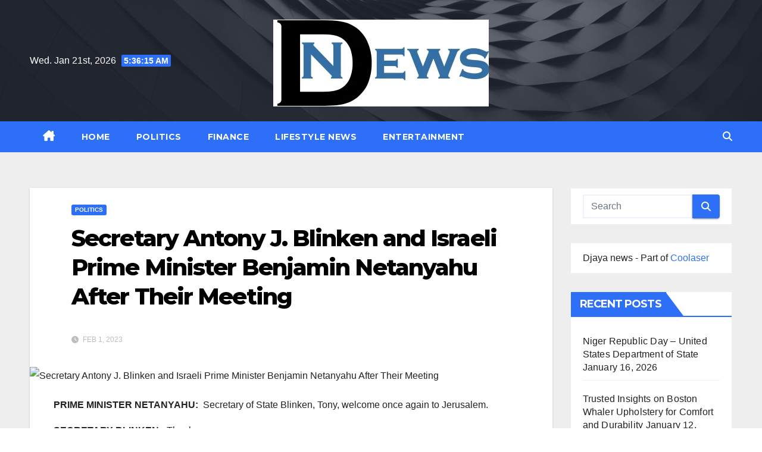

--- FILE ---
content_type: text/html; charset=UTF-8
request_url: https://djayanews.com/politics/secretary-antony-j-blinken-and-israeli-prime-minister-benjamin-netanyahu-after-their-meeting/
body_size: 23096
content:
<!DOCTYPE html>
<html lang="en-US">
<head>
<meta charset="UTF-8">
<meta name="viewport" content="width=device-width, initial-scale=1">
<link rel="profile" href="http://gmpg.org/xfn/11">
<meta name='robots' content='index, follow, max-image-preview:large, max-snippet:-1, max-video-preview:-1' />
	<style>img:is([sizes="auto" i], [sizes^="auto," i]) { contain-intrinsic-size: 3000px 1500px }</style>
	
	<!-- This site is optimized with the Yoast SEO plugin v25.3 - https://yoast.com/wordpress/plugins/seo/ -->
	<title>Secretary Antony J. Blinken and Israeli Prime Minister Benjamin Netanyahu After Their Meeting - D News</title>
	<link rel="canonical" href="https://djayanews.com/politics/secretary-antony-j-blinken-and-israeli-prime-minister-benjamin-netanyahu-after-their-meeting/" />
	<meta property="og:locale" content="en_US" />
	<meta property="og:type" content="article" />
	<meta property="og:title" content="Secretary Antony J. Blinken and Israeli Prime Minister Benjamin Netanyahu After Their Meeting - D News" />
	<meta property="og:description" content="PRIME MINISTER NETANYAHU:  Secretary of State Blinken, Tony, welcome once again to Jerusalem. SECRETARY BLINKEN:  Thank you. PRIME MINISTER NETANYAHU:  Your visit is another expression, a continual expression, of the unbreakable bond between Israel and the United States.  It’s one of the great alliances of modern history.  We share common interests, which are growing by […]" />
	<meta property="og:url" content="https://djayanews.com/politics/secretary-antony-j-blinken-and-israeli-prime-minister-benjamin-netanyahu-after-their-meeting/" />
	<meta property="og:site_name" content="D News" />
	<meta property="article:published_time" content="2023-02-01T06:45:40+00:00" />
	<meta property="og:image" content="https://www.state.gov/wp-content/uploads/2021/02/Press_Release_medium_edited.png" />
	<meta name="author" content="DJ Editor" />
	<meta name="twitter:card" content="summary_large_image" />
	<meta name="twitter:image" content="https://www.state.gov/wp-content/uploads/2021/02/Press_Release_medium_edited.png" />
	<meta name="twitter:label1" content="Written by" />
	<meta name="twitter:data1" content="DJ Editor" />
	<meta name="twitter:label2" content="Est. reading time" />
	<meta name="twitter:data2" content="8 minutes" />
	<script type="application/ld+json" class="yoast-schema-graph">{"@context":"https://schema.org","@graph":[{"@type":"Article","@id":"https://djayanews.com/politics/secretary-antony-j-blinken-and-israeli-prime-minister-benjamin-netanyahu-after-their-meeting/#article","isPartOf":{"@id":"https://djayanews.com/politics/secretary-antony-j-blinken-and-israeli-prime-minister-benjamin-netanyahu-after-their-meeting/"},"author":{"name":"DJ Editor","@id":"https://djayanews.com/#/schema/person/f892a22bdedee031728fb3243ef60332"},"headline":"Secretary Antony J. Blinken and Israeli Prime Minister Benjamin Netanyahu After Their Meeting","datePublished":"2023-02-01T06:45:40+00:00","mainEntityOfPage":{"@id":"https://djayanews.com/politics/secretary-antony-j-blinken-and-israeli-prime-minister-benjamin-netanyahu-after-their-meeting/"},"wordCount":1662,"publisher":{"@id":"https://djayanews.com/#organization"},"image":["https://www.state.gov/wp-content/uploads/2021/02/Press_Release_medium_edited.png"],"thumbnailUrl":"https://www.state.gov/wp-content/uploads/2021/02/Press_Release_medium_edited.png","articleSection":["Politics"],"inLanguage":"en-US"},{"@type":"WebPage","@id":"https://djayanews.com/politics/secretary-antony-j-blinken-and-israeli-prime-minister-benjamin-netanyahu-after-their-meeting/","url":"https://djayanews.com/politics/secretary-antony-j-blinken-and-israeli-prime-minister-benjamin-netanyahu-after-their-meeting/","name":"Secretary Antony J. Blinken and Israeli Prime Minister Benjamin Netanyahu After Their Meeting - D News","isPartOf":{"@id":"https://djayanews.com/#website"},"primaryImageOfPage":"https://www.state.gov/wp-content/uploads/2021/02/Press_Release_medium_edited.png","image":["https://www.state.gov/wp-content/uploads/2021/02/Press_Release_medium_edited.png"],"thumbnailUrl":"https://www.state.gov/wp-content/uploads/2021/02/Press_Release_medium_edited.png","datePublished":"2023-02-01T06:45:40+00:00","breadcrumb":{"@id":"https://djayanews.com/politics/secretary-antony-j-blinken-and-israeli-prime-minister-benjamin-netanyahu-after-their-meeting/#breadcrumb"},"inLanguage":"en-US","potentialAction":[{"@type":"ReadAction","target":["https://djayanews.com/politics/secretary-antony-j-blinken-and-israeli-prime-minister-benjamin-netanyahu-after-their-meeting/"]}]},{"@type":"ImageObject","inLanguage":"en-US","@id":"https://djayanews.com/politics/secretary-antony-j-blinken-and-israeli-prime-minister-benjamin-netanyahu-after-their-meeting/#primaryimage","url":"https://www.state.gov/wp-content/uploads/2021/02/Press_Release_medium_edited.png","contentUrl":"https://www.state.gov/wp-content/uploads/2021/02/Press_Release_medium_edited.png","caption":"Secretary Antony J. Blinken and Israeli Prime Minister Benjamin Netanyahu After Their Meeting"},{"@type":"BreadcrumbList","@id":"https://djayanews.com/politics/secretary-antony-j-blinken-and-israeli-prime-minister-benjamin-netanyahu-after-their-meeting/#breadcrumb","itemListElement":[{"@type":"ListItem","position":1,"name":"Home","item":"https://djayanews.com/"},{"@type":"ListItem","position":2,"name":"Secretary Antony J. Blinken and Israeli Prime Minister Benjamin Netanyahu After Their Meeting"}]},{"@type":"WebSite","@id":"https://djayanews.com/#website","url":"https://djayanews.com/","name":"D News","description":"Daily News","publisher":{"@id":"https://djayanews.com/#organization"},"potentialAction":[{"@type":"SearchAction","target":{"@type":"EntryPoint","urlTemplate":"https://djayanews.com/?s={search_term_string}"},"query-input":{"@type":"PropertyValueSpecification","valueRequired":true,"valueName":"search_term_string"}}],"inLanguage":"en-US"},{"@type":"Organization","@id":"https://djayanews.com/#organization","name":"D News","url":"https://djayanews.com/","logo":{"@type":"ImageObject","inLanguage":"en-US","@id":"https://djayanews.com/#/schema/logo/image/","url":"https://djayanews.com/wp-content/uploads/2021/10/cropped-cropped-D_news.png","contentUrl":"https://djayanews.com/wp-content/uploads/2021/10/cropped-cropped-D_news.png","width":362,"height":146,"caption":"D News"},"image":{"@id":"https://djayanews.com/#/schema/logo/image/"}},{"@type":"Person","@id":"https://djayanews.com/#/schema/person/f892a22bdedee031728fb3243ef60332","name":"DJ Editor","url":"https://djayanews.com/author/alex5025100/"}]}</script>
	<!-- / Yoast SEO plugin. -->


<link rel='dns-prefetch' href='//www.googletagmanager.com' />
<link rel='dns-prefetch' href='//fonts.googleapis.com' />
<link rel='dns-prefetch' href='//pagead2.googlesyndication.com' />
<link rel="alternate" type="application/rss+xml" title="D News &raquo; Feed" href="https://djayanews.com/feed/" />
<link rel="alternate" type="application/rss+xml" title="D News &raquo; Comments Feed" href="https://djayanews.com/comments/feed/" />
<script>
window._wpemojiSettings = {"baseUrl":"https:\/\/s.w.org\/images\/core\/emoji\/15.1.0\/72x72\/","ext":".png","svgUrl":"https:\/\/s.w.org\/images\/core\/emoji\/15.1.0\/svg\/","svgExt":".svg","source":{"concatemoji":"https:\/\/djayanews.com\/wp-includes\/js\/wp-emoji-release.min.js?ver=6.8.1"}};
/*! This file is auto-generated */
!function(i,n){var o,s,e;function c(e){try{var t={supportTests:e,timestamp:(new Date).valueOf()};sessionStorage.setItem(o,JSON.stringify(t))}catch(e){}}function p(e,t,n){e.clearRect(0,0,e.canvas.width,e.canvas.height),e.fillText(t,0,0);var t=new Uint32Array(e.getImageData(0,0,e.canvas.width,e.canvas.height).data),r=(e.clearRect(0,0,e.canvas.width,e.canvas.height),e.fillText(n,0,0),new Uint32Array(e.getImageData(0,0,e.canvas.width,e.canvas.height).data));return t.every(function(e,t){return e===r[t]})}function u(e,t,n){switch(t){case"flag":return n(e,"\ud83c\udff3\ufe0f\u200d\u26a7\ufe0f","\ud83c\udff3\ufe0f\u200b\u26a7\ufe0f")?!1:!n(e,"\ud83c\uddfa\ud83c\uddf3","\ud83c\uddfa\u200b\ud83c\uddf3")&&!n(e,"\ud83c\udff4\udb40\udc67\udb40\udc62\udb40\udc65\udb40\udc6e\udb40\udc67\udb40\udc7f","\ud83c\udff4\u200b\udb40\udc67\u200b\udb40\udc62\u200b\udb40\udc65\u200b\udb40\udc6e\u200b\udb40\udc67\u200b\udb40\udc7f");case"emoji":return!n(e,"\ud83d\udc26\u200d\ud83d\udd25","\ud83d\udc26\u200b\ud83d\udd25")}return!1}function f(e,t,n){var r="undefined"!=typeof WorkerGlobalScope&&self instanceof WorkerGlobalScope?new OffscreenCanvas(300,150):i.createElement("canvas"),a=r.getContext("2d",{willReadFrequently:!0}),o=(a.textBaseline="top",a.font="600 32px Arial",{});return e.forEach(function(e){o[e]=t(a,e,n)}),o}function t(e){var t=i.createElement("script");t.src=e,t.defer=!0,i.head.appendChild(t)}"undefined"!=typeof Promise&&(o="wpEmojiSettingsSupports",s=["flag","emoji"],n.supports={everything:!0,everythingExceptFlag:!0},e=new Promise(function(e){i.addEventListener("DOMContentLoaded",e,{once:!0})}),new Promise(function(t){var n=function(){try{var e=JSON.parse(sessionStorage.getItem(o));if("object"==typeof e&&"number"==typeof e.timestamp&&(new Date).valueOf()<e.timestamp+604800&&"object"==typeof e.supportTests)return e.supportTests}catch(e){}return null}();if(!n){if("undefined"!=typeof Worker&&"undefined"!=typeof OffscreenCanvas&&"undefined"!=typeof URL&&URL.createObjectURL&&"undefined"!=typeof Blob)try{var e="postMessage("+f.toString()+"("+[JSON.stringify(s),u.toString(),p.toString()].join(",")+"));",r=new Blob([e],{type:"text/javascript"}),a=new Worker(URL.createObjectURL(r),{name:"wpTestEmojiSupports"});return void(a.onmessage=function(e){c(n=e.data),a.terminate(),t(n)})}catch(e){}c(n=f(s,u,p))}t(n)}).then(function(e){for(var t in e)n.supports[t]=e[t],n.supports.everything=n.supports.everything&&n.supports[t],"flag"!==t&&(n.supports.everythingExceptFlag=n.supports.everythingExceptFlag&&n.supports[t]);n.supports.everythingExceptFlag=n.supports.everythingExceptFlag&&!n.supports.flag,n.DOMReady=!1,n.readyCallback=function(){n.DOMReady=!0}}).then(function(){return e}).then(function(){var e;n.supports.everything||(n.readyCallback(),(e=n.source||{}).concatemoji?t(e.concatemoji):e.wpemoji&&e.twemoji&&(t(e.twemoji),t(e.wpemoji)))}))}((window,document),window._wpemojiSettings);
</script>

<style id='wp-emoji-styles-inline-css'>

	img.wp-smiley, img.emoji {
		display: inline !important;
		border: none !important;
		box-shadow: none !important;
		height: 1em !important;
		width: 1em !important;
		margin: 0 0.07em !important;
		vertical-align: -0.1em !important;
		background: none !important;
		padding: 0 !important;
	}
</style>
<link rel='stylesheet' id='wp-block-library-css' href='https://djayanews.com/wp-includes/css/dist/block-library/style.min.css?ver=6.8.1' media='all' />
<style id='wp-block-library-theme-inline-css'>
.wp-block-audio :where(figcaption){color:#555;font-size:13px;text-align:center}.is-dark-theme .wp-block-audio :where(figcaption){color:#ffffffa6}.wp-block-audio{margin:0 0 1em}.wp-block-code{border:1px solid #ccc;border-radius:4px;font-family:Menlo,Consolas,monaco,monospace;padding:.8em 1em}.wp-block-embed :where(figcaption){color:#555;font-size:13px;text-align:center}.is-dark-theme .wp-block-embed :where(figcaption){color:#ffffffa6}.wp-block-embed{margin:0 0 1em}.blocks-gallery-caption{color:#555;font-size:13px;text-align:center}.is-dark-theme .blocks-gallery-caption{color:#ffffffa6}:root :where(.wp-block-image figcaption){color:#555;font-size:13px;text-align:center}.is-dark-theme :root :where(.wp-block-image figcaption){color:#ffffffa6}.wp-block-image{margin:0 0 1em}.wp-block-pullquote{border-bottom:4px solid;border-top:4px solid;color:currentColor;margin-bottom:1.75em}.wp-block-pullquote cite,.wp-block-pullquote footer,.wp-block-pullquote__citation{color:currentColor;font-size:.8125em;font-style:normal;text-transform:uppercase}.wp-block-quote{border-left:.25em solid;margin:0 0 1.75em;padding-left:1em}.wp-block-quote cite,.wp-block-quote footer{color:currentColor;font-size:.8125em;font-style:normal;position:relative}.wp-block-quote:where(.has-text-align-right){border-left:none;border-right:.25em solid;padding-left:0;padding-right:1em}.wp-block-quote:where(.has-text-align-center){border:none;padding-left:0}.wp-block-quote.is-large,.wp-block-quote.is-style-large,.wp-block-quote:where(.is-style-plain){border:none}.wp-block-search .wp-block-search__label{font-weight:700}.wp-block-search__button{border:1px solid #ccc;padding:.375em .625em}:where(.wp-block-group.has-background){padding:1.25em 2.375em}.wp-block-separator.has-css-opacity{opacity:.4}.wp-block-separator{border:none;border-bottom:2px solid;margin-left:auto;margin-right:auto}.wp-block-separator.has-alpha-channel-opacity{opacity:1}.wp-block-separator:not(.is-style-wide):not(.is-style-dots){width:100px}.wp-block-separator.has-background:not(.is-style-dots){border-bottom:none;height:1px}.wp-block-separator.has-background:not(.is-style-wide):not(.is-style-dots){height:2px}.wp-block-table{margin:0 0 1em}.wp-block-table td,.wp-block-table th{word-break:normal}.wp-block-table :where(figcaption){color:#555;font-size:13px;text-align:center}.is-dark-theme .wp-block-table :where(figcaption){color:#ffffffa6}.wp-block-video :where(figcaption){color:#555;font-size:13px;text-align:center}.is-dark-theme .wp-block-video :where(figcaption){color:#ffffffa6}.wp-block-video{margin:0 0 1em}:root :where(.wp-block-template-part.has-background){margin-bottom:0;margin-top:0;padding:1.25em 2.375em}
</style>
<style id='classic-theme-styles-inline-css'>
/*! This file is auto-generated */
.wp-block-button__link{color:#fff;background-color:#32373c;border-radius:9999px;box-shadow:none;text-decoration:none;padding:calc(.667em + 2px) calc(1.333em + 2px);font-size:1.125em}.wp-block-file__button{background:#32373c;color:#fff;text-decoration:none}
</style>
<style id='global-styles-inline-css'>
:root{--wp--preset--aspect-ratio--square: 1;--wp--preset--aspect-ratio--4-3: 4/3;--wp--preset--aspect-ratio--3-4: 3/4;--wp--preset--aspect-ratio--3-2: 3/2;--wp--preset--aspect-ratio--2-3: 2/3;--wp--preset--aspect-ratio--16-9: 16/9;--wp--preset--aspect-ratio--9-16: 9/16;--wp--preset--color--black: #000000;--wp--preset--color--cyan-bluish-gray: #abb8c3;--wp--preset--color--white: #ffffff;--wp--preset--color--pale-pink: #f78da7;--wp--preset--color--vivid-red: #cf2e2e;--wp--preset--color--luminous-vivid-orange: #ff6900;--wp--preset--color--luminous-vivid-amber: #fcb900;--wp--preset--color--light-green-cyan: #7bdcb5;--wp--preset--color--vivid-green-cyan: #00d084;--wp--preset--color--pale-cyan-blue: #8ed1fc;--wp--preset--color--vivid-cyan-blue: #0693e3;--wp--preset--color--vivid-purple: #9b51e0;--wp--preset--gradient--vivid-cyan-blue-to-vivid-purple: linear-gradient(135deg,rgba(6,147,227,1) 0%,rgb(155,81,224) 100%);--wp--preset--gradient--light-green-cyan-to-vivid-green-cyan: linear-gradient(135deg,rgb(122,220,180) 0%,rgb(0,208,130) 100%);--wp--preset--gradient--luminous-vivid-amber-to-luminous-vivid-orange: linear-gradient(135deg,rgba(252,185,0,1) 0%,rgba(255,105,0,1) 100%);--wp--preset--gradient--luminous-vivid-orange-to-vivid-red: linear-gradient(135deg,rgba(255,105,0,1) 0%,rgb(207,46,46) 100%);--wp--preset--gradient--very-light-gray-to-cyan-bluish-gray: linear-gradient(135deg,rgb(238,238,238) 0%,rgb(169,184,195) 100%);--wp--preset--gradient--cool-to-warm-spectrum: linear-gradient(135deg,rgb(74,234,220) 0%,rgb(151,120,209) 20%,rgb(207,42,186) 40%,rgb(238,44,130) 60%,rgb(251,105,98) 80%,rgb(254,248,76) 100%);--wp--preset--gradient--blush-light-purple: linear-gradient(135deg,rgb(255,206,236) 0%,rgb(152,150,240) 100%);--wp--preset--gradient--blush-bordeaux: linear-gradient(135deg,rgb(254,205,165) 0%,rgb(254,45,45) 50%,rgb(107,0,62) 100%);--wp--preset--gradient--luminous-dusk: linear-gradient(135deg,rgb(255,203,112) 0%,rgb(199,81,192) 50%,rgb(65,88,208) 100%);--wp--preset--gradient--pale-ocean: linear-gradient(135deg,rgb(255,245,203) 0%,rgb(182,227,212) 50%,rgb(51,167,181) 100%);--wp--preset--gradient--electric-grass: linear-gradient(135deg,rgb(202,248,128) 0%,rgb(113,206,126) 100%);--wp--preset--gradient--midnight: linear-gradient(135deg,rgb(2,3,129) 0%,rgb(40,116,252) 100%);--wp--preset--font-size--small: 13px;--wp--preset--font-size--medium: 20px;--wp--preset--font-size--large: 36px;--wp--preset--font-size--x-large: 42px;--wp--preset--spacing--20: 0.44rem;--wp--preset--spacing--30: 0.67rem;--wp--preset--spacing--40: 1rem;--wp--preset--spacing--50: 1.5rem;--wp--preset--spacing--60: 2.25rem;--wp--preset--spacing--70: 3.38rem;--wp--preset--spacing--80: 5.06rem;--wp--preset--shadow--natural: 6px 6px 9px rgba(0, 0, 0, 0.2);--wp--preset--shadow--deep: 12px 12px 50px rgba(0, 0, 0, 0.4);--wp--preset--shadow--sharp: 6px 6px 0px rgba(0, 0, 0, 0.2);--wp--preset--shadow--outlined: 6px 6px 0px -3px rgba(255, 255, 255, 1), 6px 6px rgba(0, 0, 0, 1);--wp--preset--shadow--crisp: 6px 6px 0px rgba(0, 0, 0, 1);}:where(.is-layout-flex){gap: 0.5em;}:where(.is-layout-grid){gap: 0.5em;}body .is-layout-flex{display: flex;}.is-layout-flex{flex-wrap: wrap;align-items: center;}.is-layout-flex > :is(*, div){margin: 0;}body .is-layout-grid{display: grid;}.is-layout-grid > :is(*, div){margin: 0;}:where(.wp-block-columns.is-layout-flex){gap: 2em;}:where(.wp-block-columns.is-layout-grid){gap: 2em;}:where(.wp-block-post-template.is-layout-flex){gap: 1.25em;}:where(.wp-block-post-template.is-layout-grid){gap: 1.25em;}.has-black-color{color: var(--wp--preset--color--black) !important;}.has-cyan-bluish-gray-color{color: var(--wp--preset--color--cyan-bluish-gray) !important;}.has-white-color{color: var(--wp--preset--color--white) !important;}.has-pale-pink-color{color: var(--wp--preset--color--pale-pink) !important;}.has-vivid-red-color{color: var(--wp--preset--color--vivid-red) !important;}.has-luminous-vivid-orange-color{color: var(--wp--preset--color--luminous-vivid-orange) !important;}.has-luminous-vivid-amber-color{color: var(--wp--preset--color--luminous-vivid-amber) !important;}.has-light-green-cyan-color{color: var(--wp--preset--color--light-green-cyan) !important;}.has-vivid-green-cyan-color{color: var(--wp--preset--color--vivid-green-cyan) !important;}.has-pale-cyan-blue-color{color: var(--wp--preset--color--pale-cyan-blue) !important;}.has-vivid-cyan-blue-color{color: var(--wp--preset--color--vivid-cyan-blue) !important;}.has-vivid-purple-color{color: var(--wp--preset--color--vivid-purple) !important;}.has-black-background-color{background-color: var(--wp--preset--color--black) !important;}.has-cyan-bluish-gray-background-color{background-color: var(--wp--preset--color--cyan-bluish-gray) !important;}.has-white-background-color{background-color: var(--wp--preset--color--white) !important;}.has-pale-pink-background-color{background-color: var(--wp--preset--color--pale-pink) !important;}.has-vivid-red-background-color{background-color: var(--wp--preset--color--vivid-red) !important;}.has-luminous-vivid-orange-background-color{background-color: var(--wp--preset--color--luminous-vivid-orange) !important;}.has-luminous-vivid-amber-background-color{background-color: var(--wp--preset--color--luminous-vivid-amber) !important;}.has-light-green-cyan-background-color{background-color: var(--wp--preset--color--light-green-cyan) !important;}.has-vivid-green-cyan-background-color{background-color: var(--wp--preset--color--vivid-green-cyan) !important;}.has-pale-cyan-blue-background-color{background-color: var(--wp--preset--color--pale-cyan-blue) !important;}.has-vivid-cyan-blue-background-color{background-color: var(--wp--preset--color--vivid-cyan-blue) !important;}.has-vivid-purple-background-color{background-color: var(--wp--preset--color--vivid-purple) !important;}.has-black-border-color{border-color: var(--wp--preset--color--black) !important;}.has-cyan-bluish-gray-border-color{border-color: var(--wp--preset--color--cyan-bluish-gray) !important;}.has-white-border-color{border-color: var(--wp--preset--color--white) !important;}.has-pale-pink-border-color{border-color: var(--wp--preset--color--pale-pink) !important;}.has-vivid-red-border-color{border-color: var(--wp--preset--color--vivid-red) !important;}.has-luminous-vivid-orange-border-color{border-color: var(--wp--preset--color--luminous-vivid-orange) !important;}.has-luminous-vivid-amber-border-color{border-color: var(--wp--preset--color--luminous-vivid-amber) !important;}.has-light-green-cyan-border-color{border-color: var(--wp--preset--color--light-green-cyan) !important;}.has-vivid-green-cyan-border-color{border-color: var(--wp--preset--color--vivid-green-cyan) !important;}.has-pale-cyan-blue-border-color{border-color: var(--wp--preset--color--pale-cyan-blue) !important;}.has-vivid-cyan-blue-border-color{border-color: var(--wp--preset--color--vivid-cyan-blue) !important;}.has-vivid-purple-border-color{border-color: var(--wp--preset--color--vivid-purple) !important;}.has-vivid-cyan-blue-to-vivid-purple-gradient-background{background: var(--wp--preset--gradient--vivid-cyan-blue-to-vivid-purple) !important;}.has-light-green-cyan-to-vivid-green-cyan-gradient-background{background: var(--wp--preset--gradient--light-green-cyan-to-vivid-green-cyan) !important;}.has-luminous-vivid-amber-to-luminous-vivid-orange-gradient-background{background: var(--wp--preset--gradient--luminous-vivid-amber-to-luminous-vivid-orange) !important;}.has-luminous-vivid-orange-to-vivid-red-gradient-background{background: var(--wp--preset--gradient--luminous-vivid-orange-to-vivid-red) !important;}.has-very-light-gray-to-cyan-bluish-gray-gradient-background{background: var(--wp--preset--gradient--very-light-gray-to-cyan-bluish-gray) !important;}.has-cool-to-warm-spectrum-gradient-background{background: var(--wp--preset--gradient--cool-to-warm-spectrum) !important;}.has-blush-light-purple-gradient-background{background: var(--wp--preset--gradient--blush-light-purple) !important;}.has-blush-bordeaux-gradient-background{background: var(--wp--preset--gradient--blush-bordeaux) !important;}.has-luminous-dusk-gradient-background{background: var(--wp--preset--gradient--luminous-dusk) !important;}.has-pale-ocean-gradient-background{background: var(--wp--preset--gradient--pale-ocean) !important;}.has-electric-grass-gradient-background{background: var(--wp--preset--gradient--electric-grass) !important;}.has-midnight-gradient-background{background: var(--wp--preset--gradient--midnight) !important;}.has-small-font-size{font-size: var(--wp--preset--font-size--small) !important;}.has-medium-font-size{font-size: var(--wp--preset--font-size--medium) !important;}.has-large-font-size{font-size: var(--wp--preset--font-size--large) !important;}.has-x-large-font-size{font-size: var(--wp--preset--font-size--x-large) !important;}
:where(.wp-block-post-template.is-layout-flex){gap: 1.25em;}:where(.wp-block-post-template.is-layout-grid){gap: 1.25em;}
:where(.wp-block-columns.is-layout-flex){gap: 2em;}:where(.wp-block-columns.is-layout-grid){gap: 2em;}
:root :where(.wp-block-pullquote){font-size: 1.5em;line-height: 1.6;}
</style>
<link rel='stylesheet' id='newsup-fonts-css' href='//fonts.googleapis.com/css?family=Montserrat%3A400%2C500%2C700%2C800%7CWork%2BSans%3A300%2C400%2C500%2C600%2C700%2C800%2C900%26display%3Dswap&#038;subset=latin%2Clatin-ext' media='all' />
<link rel='stylesheet' id='bootstrap-css' href='https://djayanews.com/wp-content/themes/newsup/css/bootstrap.css?ver=6.8.1' media='all' />
<link rel='stylesheet' id='newsup-style-css' href='https://djayanews.com/wp-content/themes/newslay/style.css?ver=6.8.1' media='all' />
<link rel='stylesheet' id='font-awesome-5-all-css' href='https://djayanews.com/wp-content/themes/newsup/css/font-awesome/css/all.min.css?ver=6.8.1' media='all' />
<link rel='stylesheet' id='font-awesome-4-shim-css' href='https://djayanews.com/wp-content/themes/newsup/css/font-awesome/css/v4-shims.min.css?ver=6.8.1' media='all' />
<link rel='stylesheet' id='owl-carousel-css' href='https://djayanews.com/wp-content/themes/newsup/css/owl.carousel.css?ver=6.8.1' media='all' />
<link rel='stylesheet' id='smartmenus-css' href='https://djayanews.com/wp-content/themes/newsup/css/jquery.smartmenus.bootstrap.css?ver=6.8.1' media='all' />
<link rel='stylesheet' id='newsup-custom-css-css' href='https://djayanews.com/wp-content/themes/newsup/inc/ansar/customize/css/customizer.css?ver=1.0' media='all' />
<link rel='stylesheet' id='newsup-style-parent-css' href='https://djayanews.com/wp-content/themes/newsup/style.css?ver=6.8.1' media='all' />
<link rel='stylesheet' id='newslay-style-css' href='https://djayanews.com/wp-content/themes/newslay/style.css?ver=1.0' media='all' />
<link rel='stylesheet' id='newslay-default-css-css' href='https://djayanews.com/wp-content/themes/newslay/css/colors/default.css?ver=6.8.1' media='all' />
<script src="https://djayanews.com/wp-includes/js/jquery/jquery.min.js?ver=3.7.1" id="jquery-core-js"></script>
<script src="https://djayanews.com/wp-includes/js/jquery/jquery-migrate.min.js?ver=3.4.1" id="jquery-migrate-js"></script>
<script src="https://djayanews.com/wp-content/themes/newsup/js/navigation.js?ver=6.8.1" id="newsup-navigation-js"></script>
<script src="https://djayanews.com/wp-content/themes/newsup/js/bootstrap.js?ver=6.8.1" id="bootstrap-js"></script>
<script src="https://djayanews.com/wp-content/themes/newsup/js/owl.carousel.min.js?ver=6.8.1" id="owl-carousel-min-js"></script>
<script src="https://djayanews.com/wp-content/themes/newsup/js/jquery.smartmenus.js?ver=6.8.1" id="smartmenus-js-js"></script>
<script src="https://djayanews.com/wp-content/themes/newsup/js/jquery.smartmenus.bootstrap.js?ver=6.8.1" id="bootstrap-smartmenus-js-js"></script>
<script src="https://djayanews.com/wp-content/themes/newsup/js/jquery.marquee.js?ver=6.8.1" id="newsup-marquee-js-js"></script>
<script src="https://djayanews.com/wp-content/themes/newsup/js/main.js?ver=6.8.1" id="newsup-main-js-js"></script>

<!-- Google tag (gtag.js) snippet added by Site Kit -->

<!-- Google Analytics snippet added by Site Kit -->
<script src="https://www.googletagmanager.com/gtag/js?id=G-C4BPYG723B" id="google_gtagjs-js" async></script>
<script id="google_gtagjs-js-after">
window.dataLayer = window.dataLayer || [];function gtag(){dataLayer.push(arguments);}
gtag("set","linker",{"domains":["djayanews.com"]});
gtag("js", new Date());
gtag("set", "developer_id.dZTNiMT", true);
gtag("config", "G-C4BPYG723B");
</script>

<!-- End Google tag (gtag.js) snippet added by Site Kit -->
<link rel="https://api.w.org/" href="https://djayanews.com/wp-json/" /><link rel="alternate" title="JSON" type="application/json" href="https://djayanews.com/wp-json/wp/v2/posts/35328" /><link rel="EditURI" type="application/rsd+xml" title="RSD" href="https://djayanews.com/xmlrpc.php?rsd" />
<link rel='shortlink' href='https://djayanews.com/?p=35328' />
<link rel="alternate" title="oEmbed (JSON)" type="application/json+oembed" href="https://djayanews.com/wp-json/oembed/1.0/embed?url=https%3A%2F%2Fdjayanews.com%2Fpolitics%2Fsecretary-antony-j-blinken-and-israeli-prime-minister-benjamin-netanyahu-after-their-meeting%2F" />
<link rel="alternate" title="oEmbed (XML)" type="text/xml+oembed" href="https://djayanews.com/wp-json/oembed/1.0/embed?url=https%3A%2F%2Fdjayanews.com%2Fpolitics%2Fsecretary-antony-j-blinken-and-israeli-prime-minister-benjamin-netanyahu-after-their-meeting%2F&#038;format=xml" />
<meta name="generator" content="Site Kit by Google 1.154.0" /> 
<style type="text/css" id="custom-background-css">
    .wrapper { background-color: #eee; }
</style>

<!-- Google AdSense meta tags added by Site Kit -->
<meta name="google-adsense-platform-account" content="ca-host-pub-2644536267352236">
<meta name="google-adsense-platform-domain" content="sitekit.withgoogle.com">
<!-- End Google AdSense meta tags added by Site Kit -->
<style type="text/css">.broken_link, a.broken_link {
	text-decoration: line-through;
}</style>    <style type="text/css">
            .site-title,
        .site-description {
            position: absolute;
            clip: rect(1px, 1px, 1px, 1px);
        }
        </style>
    
<!-- Google AdSense snippet added by Site Kit -->
<script async src="https://pagead2.googlesyndication.com/pagead/js/adsbygoogle.js?client=ca-pub-6925408624655539&amp;host=ca-host-pub-2644536267352236" crossorigin="anonymous"></script>

<!-- End Google AdSense snippet added by Site Kit -->
<link rel="icon" href="https://djayanews.com/wp-content/uploads/2021/10/cropped-cropped-cropped-D_news-32x32.png" sizes="32x32" />
<link rel="icon" href="https://djayanews.com/wp-content/uploads/2021/10/cropped-cropped-cropped-D_news-192x192.png" sizes="192x192" />
<link rel="apple-touch-icon" href="https://djayanews.com/wp-content/uploads/2021/10/cropped-cropped-cropped-D_news-180x180.png" />
<meta name="msapplication-TileImage" content="https://djayanews.com/wp-content/uploads/2021/10/cropped-cropped-cropped-D_news-270x270.png" />
		<style id="wp-custom-css">
			.webfeedsFeaturedVisual.wp-post-image{
	display:none;
}		</style>
		<link rel="preload" as="image" href="https://www.state.gov/wp-content/uploads/2021/02/Press_Release_medium_edited.png"><link rel="preload" as="image" href="https://www.state.gov/wp-content/uploads/2021/02/Press_Release_medium_edited.png"></head>


<body class="wp-singular post-template-default single single-post postid-35328 single-format-standard wp-custom-logo wp-embed-responsive wp-theme-newsup wp-child-theme-newslay ta-hide-date-author-in-list" >
<div id="page" class="site">
<a class="skip-link screen-reader-text" href="#content">
Skip to content</a>
    <div class="wrapper">
        <header class="mg-headwidget center">
            <!--==================== TOP BAR ====================-->

            <div class="clearfix"></div>
                        <div class="mg-nav-widget-area-back" style='background-image: url("https://djayanews.com/wp-content/themes/newslay/images/head-back.jpg" );'>
                        <div class="overlay">
              <div class="inner"  style="background-color:rgba(41,46,61,0.7);" > 
                <div class="container-fluid">
    <div class="mg-nav-widget-area">
        <div class="row align-items-center">
                        <div class="col-md-4 col-sm-4 text-center-xs">
                            <div class="heacent">Wed. Jan 21st, 2026                         <span  id="time" class="time"></span>
                                      </div>
              
            </div>

            <div class="col-md-4 col-sm-4 text-center-xs">
                <div class="navbar-header">
                      <a href="https://djayanews.com/" class="navbar-brand" rel="home"><img width="362" height="146" src="https://djayanews.com/wp-content/uploads/2021/10/cropped-cropped-D_news.png.webp" class="custom-logo" alt="D news" decoding="async" fetchpriority="high" /></a>                </div>
            </div>


                    </div>
    </div>
</div>
              </div>
              </div>
          </div>
    <div class="mg-menu-full">
      <nav class="navbar navbar-expand-lg navbar-wp">
        <div class="container-fluid">
          <!-- Right nav -->
                    <div class="m-header align-items-center">
                                                <a class="mobilehomebtn" href="https://djayanews.com"><span class="fas fa-home"></span></a>
                        <!-- navbar-toggle -->
                        <button class="navbar-toggler mx-auto" type="button" data-toggle="collapse" data-target="#navbar-wp" aria-controls="navbarSupportedContent" aria-expanded="false" aria-label="Toggle navigation">
                          <i class="fas fa-bars"></i>
                        </button>
                        <!-- /navbar-toggle -->
                        <div class="dropdown show mg-search-box pr-2 d-none">
                            <a class="dropdown-toggle msearch ml-auto" href="#" role="button" id="dropdownMenuLink" data-toggle="dropdown" aria-haspopup="true" aria-expanded="false">
                               <i class="fas fa-search"></i>
                            </a>

                            <div class="dropdown-menu searchinner" aria-labelledby="dropdownMenuLink">
                        <form role="search" method="get" id="searchform" action="https://djayanews.com/">
  <div class="input-group">
    <input type="search" class="form-control" placeholder="Search" value="" name="s" />
    <span class="input-group-btn btn-default">
    <button type="submit" class="btn"> <i class="fas fa-search"></i> </button>
    </span> </div>
</form>                      </div>
                        </div>
                        
                    </div>
                    <!-- /Right nav -->
         
          
                  <div class="collapse navbar-collapse" id="navbar-wp">
                  	<div class="d-md-block">
                  <ul id="menu-1" class="nav navbar-nav mr-auto"><li class="active home"><a class="homebtn" href="https://djayanews.com"><span class='fa-solid fa-house-chimney'></span></a></li><li id="menu-item-173" class="menu-item menu-item-type-custom menu-item-object-custom menu-item-home menu-item-173"><a class="nav-link" title="Home" href="https://djayanews.com">Home</a></li>
<li id="menu-item-12079" class="menu-item menu-item-type-taxonomy menu-item-object-category current-post-ancestor current-menu-parent current-post-parent menu-item-12079"><a class="nav-link" title="Politics" href="https://djayanews.com/category/politics/">Politics</a></li>
<li id="menu-item-12048" class="menu-item menu-item-type-taxonomy menu-item-object-category menu-item-12048"><a class="nav-link" title="Finance" href="https://djayanews.com/category/finance/">Finance</a></li>
<li id="menu-item-1511" class="menu-item menu-item-type-taxonomy menu-item-object-category menu-item-1511"><a class="nav-link" title="Lifestyle News" href="https://djayanews.com/category/lifestyle-news/">Lifestyle News</a></li>
<li id="menu-item-1028" class="menu-item menu-item-type-taxonomy menu-item-object-category menu-item-1028"><a class="nav-link" title="Entertainment" href="https://djayanews.com/category/entertainment-news/">Entertainment</a></li>
</ul>        				</div>		
              		</div>
                  <!-- Right nav -->
                    <div class="desk-header pl-3 ml-auto my-2 my-lg-0 position-relative align-items-center">
                        <!-- /navbar-toggle -->
                        <div class="dropdown show mg-search-box">
                      <a class="dropdown-toggle msearch ml-auto" href="#" role="button" id="dropdownMenuLink" data-toggle="dropdown" aria-haspopup="true" aria-expanded="false">
                       <i class="fas fa-search"></i>
                      </a>
                      <div class="dropdown-menu searchinner" aria-labelledby="dropdownMenuLink">
                        <form role="search" method="get" id="searchform" action="https://djayanews.com/">
  <div class="input-group">
    <input type="search" class="form-control" placeholder="Search" value="" name="s" />
    <span class="input-group-btn btn-default">
    <button type="submit" class="btn"> <i class="fas fa-search"></i> </button>
    </span> </div>
</form>                      </div>
                    </div>
                    </div>
                    <!-- /Right nav --> 
          </div>
      </nav> <!-- /Navigation -->
    </div>
</header>
<div class="clearfix"></div>
 <!-- =========================
     Page Content Section      
============================== -->
<main id="content" class="single-class content">
  <!--container-->
    <div class="container-fluid">
      <!--row-->
        <div class="row">
                  <div class="col-lg-9 col-md-8">
                                <div class="mg-blog-post-box"> 
                    <div class="mg-header">
                        <div class="mg-blog-category"><a class="newsup-categories category-color-1" href="https://djayanews.com/category/politics/" alt="View all posts in Politics"> 
                                 Politics
                             </a></div>                        <h1 class="title single"> <a title="Permalink to: Secretary Antony J. Blinken and Israeli Prime Minister Benjamin Netanyahu After Their Meeting">
                            Secretary Antony J. Blinken and Israeli Prime Minister Benjamin Netanyahu After Their Meeting</a>
                        </h1>
                                                <div class="media mg-info-author-block"> 
                                                        <div class="media-body">
                                                            <span class="mg-blog-date"><i class="fas fa-clock"></i> 
                                    Feb 1, 2023                                </span>
                                                        </div>
                        </div>
                                            </div>
                    <img post-id="35328" fifu-featured="1" src="https://www.state.gov/wp-content/uploads/2021/02/Press_Release_medium_edited.png" class="img-fluid wp-post-image" alt="Secretary Antony J. Blinken and Israeli Prime Minister Benjamin Netanyahu After Their Meeting" title="Secretary Antony J. Blinken and Israeli Prime Minister Benjamin Netanyahu After Their Meeting" title="Secretary Antony J. Blinken and Israeli Prime Minister Benjamin Netanyahu After Their Meeting" decoding="async" />                    <article class="page-content-single small single">
                        <img post-id="35328" fifu-featured="1" fifu-featured="1" width="1920" src="https://www.state.gov/wp-content/uploads/2021/02/Press_Release_medium_edited.png" class="webfeedsFeaturedVisual wp-post-image" alt="Secretary Antony J. Blinken and Israeli Prime Minister Benjamin Netanyahu After Their Meeting" title="Secretary Antony J. Blinken and Israeli Prime Minister Benjamin Netanyahu After Their Meeting" decoding="async" loading="lazy" style="display:none" link_thumbnail="" /><div>
<p><strong>PRIME MINISTER NETANYAHU: </strong> Secretary of State Blinken, Tony, welcome once again to Jerusalem.</p>
<p><strong>SECRETARY BLINKEN:</strong>  Thank you.</p>
<p><strong>PRIME MINISTER NETANYAHU:</strong>  Your visit is another expression, a continual expression, of the unbreakable bond between Israel and the United States.  It’s one of the great alliances of modern history.  We share common interests, which are growing by the day.  We share common values; two strong democracies which will remain, I assure you, two strong democracies.</p>
<p>This alliance is something that President Biden is committed to.  I’ve known him for 40 years.  He’s a true friend of Israel, a true champion of this alliance, as are you.  I’m not sure that all of Israel know your own contribution in helping us with missile defense in times of peril.  You’ve actually helped us during one crisis in record time and then did so again; and you’ve also just helped us push back on the attempts to delegitimize Israel in the United Nations.  And we’re grateful for that and for your continual friendship.</p>
<p>Your visit comes at an important time.  It’s a time where many in the international community – I would say most of the international community – have seen the true face of Iran.  They’ve seen the barbarism of this regime against its own people.  They’ve seen how it exports aggression beyond its border and beyond the Middle East, and I think there is a common consensus that this regime must not acquire nuclear weapons.</p>
<p>We’ve had very good discussions on forging a common policy on trying to work together to thwart the danger.  I can repeat again something that you’ve heard me say many times:  Our policy, and my policy, is to do everything within Israel’s power to prevent Iran from acquiring nuclear weapons and the means to deliver them.  And that will remain so.  But obviously, the fact that we and the United States are working together is something that is important for this common goal as well.</p>
<p>In addition to thwarting the danger, we also see an opportunity to seize opportunities, the opportunities of expanding the circle of peace.  We intend to deepen the peace that we’ve already made in the Abraham Accords.  We discussed some of the initiatives that we are considering doing together, but also to perhaps achieve dramatic breakthroughs that I think could be both historic and enormously significant in our common efforts to bring prosperity, security, and peace to this part of the world and to – and beyond.</p>
<p>So with this in mind, I have to tell you that I also believe that expanding the circle of peace – working to close, finally, the file of the Arab-Israeli conflict – I think would also help us achieve a workable solution with our Palestinian neighbors.  And for all these reasons, I welcome you once again to Jerusalem.  Welcome.</p>
<p><strong>SECRETARY BLINKEN: </strong> Thank you.  Prime Minister, thank you very much.  It’s very good to see you, and I want to thank you for what has been, as always, a very productive, very candid, and I think important discussion that covered a lot of issues.</p>
<p>Just as I did upon arrival in Israel, I had a chance to express directly to the prime minister my condolences and that of the United States Government for the seven Israelis who were killed in the horrific terrorist attack early this week outside their synagogue.  President Biden called the prime minister immediately after the attack to underscore the United States’ steadfast support for Israel and its people, a message that I reaffirmed in the meeting we just had.</p>
<p>In the context of this attack and escalating violence, it’s important that the Government and people of Israel know America’s commitment to their security remains ironclad.  That commitment is backed up by nearly 75 years of United States support.  America’s commitment has never wavered.  It never will.  And today the prime minister and I discussed ways that we can continue to strengthen our partnership and our shared security interests.</p>
<p>We agree that Iran must never be allowed to acquire a nuclear weapon, and we discussed deepening cooperation to confront and counter Iran’s destabilizing activities in the region and beyond.  Just as Iran has long supported terrorists that attack Israelis and others, the regime is now providing drones that Russia is using to kill innocent Ukrainian civilians.</p>
<p>In turn, Russia is providing sophisticated weaponries to Iran.  It’s a two-way street.  Russia’s ongoing atrocities only underscore the importance of providing support for all of Ukraine’s needs – humanitarian, economic, and security – as it bravely defends its people and its very right to exist, a topic that we also discussed today.</p>
<p>Now, one of the most effective ways to make Israel more secure is to continue to build bridges in the region and even well beyond the region.  That’s why we’ve worked relentlessly to deepen and broaden the Abraham Accords and other normalization agreements between Israel and Arab states.  Earlier this month, a large delegation from across the United States Government joined representatives from Israel, from Bahrain, from Egypt, from Morocco, from the United Arab Emirates in Abu Dhabi for the first meeting of the Negev Forum Working Groups.  This was the largest gathering of Israel and Arab officials since the 1991 Madrid Conference.</p>
<p>These groups are focusing on issues affecting the lives and livelihoods of all of our people – food and water security, clean energy, health care, education and coexistence, tourism, regional security.  It’s part of a comprehensive effort to enable collaboration not only between our governments but also our businesses, entrepreneurs, civil societies, young people.</p>
<p>The prime minister has spoken about our ability to do big things together.  Well, Israel’s greater integration in the region is very much one of them.  A few years ago this kind of cooperation would have been unimaginable.  Today it is genuinely fostering new opportunities for people across the participating countries to connect, to collaborate, to learn, from teaming up on cancer research, to launching new startups in green energy and drought-resistant agriculture, to competing in real sports and e-sports.</p>
<p>Each of these interactions helps chip away at enduring biases and mistrust, and this never would have happened without the leadership of the prime minister.  We’re determined to keep building on that progress, on new issues with new countries, as we work to strengthen the circle of peace.</p>
<p>These efforts are not a substitute for progress between Israelis and Palestinians, but as we advance Israel’s integration, we can do so in ways that improve the daily lives of Palestinians in the West Bank and Gaza.  And that’s crucial to moving toward our enduring goal of Palestinians and Israelis enjoying equal measures of freedom, security, opportunity, justice, and dignity.  President Biden remains fully committed to that goal.</p>
<p>We continue to believe that the best way to achieve it is through preserving and then realizing the vision of two states.  As I said to the prime minister, anything that moves us away from that vision is, in our judgment, detrimental to Israel’s long-term security and its long-term identity as a Jewish and democratic state.  That’s why we’re urging all sides now to take urgent steps to restore calm, to de-escalate.  We want to make sure that there’s an environment in which we can, I hope, at some point create the conditions where we can start to restore a sense of security for Israelis and Palestinians alike, which of course is sorely lacking.</p>
<p>We also remain committed to supporting religious coexistence and diversity, including in Jerusalem.  We continue to support upholding the historic status quo at Jerusalem’s holy places, including the Temple Mount Haram al-Sharif.  We’re grateful to the prime minister for his repeated expressions of support for that position.</p>
<p>One of the things that makes the partnership between us so strong is that it goes well beyond any one American or Israeli government.  Few people understand that better than President Biden, who’s worked closely with every Israeli prime minister since Golda Meir, and Prime Minister Netanyahu, who has worked closely with his share of American presidents.</p>
<p><strong>PRIME MINISTER NETANYAHU: </strong> Quite a few.</p>
<p><strong>SECRETARY BLINKEN: </strong> Throughout the relationship between our countries, what we come back to time and again is that it is rooted both in shared interests and in shared values.  That includes our support for core democratic principles and institutions, including respect for human rights, the equal administration of justice for all, the equal rights of minority groups, the rule of law, free press, a robust civil society – and the vibrancy of Israel’s civil society has been on full display of late.</p>
<p>The commitment of people in both our countries to make their voices heard, to defend their rights, is one of the unique strengths of our democracies.  Another is a recognition that building consensus for new proposals is the most effective way to ensure they’re embraced and that they endure.  Our fellow democracies can also make us stronger.  That’s what the United States and Israel have done for each other over many decades, by holding ourselves to the mutual standards we’ve established; and by speaking frankly and respectfully, as friends do, when we agree and when we do not.</p>
<p>The discussion that the prime minister and I had today was no exception.  That conversation will continue, including with other members of Israel’s Government and civil society, as part of a perpetual process to defend and bolster the pillars of our democracy, which we are both committed to.</p>
<p>So Mr. Prime Minister, again, thank you so much for your hospitality, for the very good conversation, and for the enduring partnership between our countries.  Thank you.</p>
<p><strong>PRIME MINISTER NETANYAHU: </strong> Thank you.</p>
</p></div>
<p>Official news published at <a href="https://www.state.gov/secretary-antony-j-blinken-and-israeli-prime-minister-benjamin-netanyahu-after-their-meeting/" data-wpel-link="external" rel="external noopener noreferrer nofollow" target="_blank">https://www.state.gov/secretary-antony-j-blinken-and-israeli-prime-minister-benjamin-netanyahu-after-their-meeting/ </a></p>
<p class="syndicated-attribution">originally published at <a href="https://jisipnews.com/politics/secretary-antony-j-blinken-and-israeli-prime-minister-benjamin-netanyahu-after-their-meeting/" data-wpel-link="exclude" target="_blank" rel="follow">Politics - JISIP NEWS</a></p>        <script>
        function pinIt() {
        var e = document.createElement('script');
        e.setAttribute('type','text/javascript');
        e.setAttribute('charset','UTF-8');
        e.setAttribute('src','https://assets.pinterest.com/js/pinmarklet.js?r='+Math.random()*99999999);
        document.body.appendChild(e);
        }
        </script>
        <div class="post-share">
            <div class="post-share-icons cf">
                <a href="https://www.facebook.com/sharer.php?u=https%3A%2F%2Fdjayanews.com%2Fpolitics%2Fsecretary-antony-j-blinken-and-israeli-prime-minister-benjamin-netanyahu-after-their-meeting%2F" class="link facebook" target="_blank" >
                    <i class="fab fa-facebook"></i>
                </a>
                <a href="http://twitter.com/share?url=https%3A%2F%2Fdjayanews.com%2Fpolitics%2Fsecretary-antony-j-blinken-and-israeli-prime-minister-benjamin-netanyahu-after-their-meeting%2F&#038;text=Secretary%20Antony%20J.%20Blinken%20and%20Israeli%20Prime%20Minister%20Benjamin%20Netanyahu%20After%20Their%20Meeting" class="link x-twitter" target="_blank">
                    <i class="fa-brands fa-x-twitter"></i>
                </a>
                <a href="mailto:?subject=Secretary%20Antony%20J.%20Blinken%20and%20Israeli%20Prime%20Minister%20Benjamin%20Netanyahu%20After%20Their%20Meeting&#038;body=https%3A%2F%2Fdjayanews.com%2Fpolitics%2Fsecretary-antony-j-blinken-and-israeli-prime-minister-benjamin-netanyahu-after-their-meeting%2F" class="link email" target="_blank" >
                    <i class="fas fa-envelope"></i>
                </a>
                <a href="https://www.linkedin.com/sharing/share-offsite/?url=https%3A%2F%2Fdjayanews.com%2Fpolitics%2Fsecretary-antony-j-blinken-and-israeli-prime-minister-benjamin-netanyahu-after-their-meeting%2F&#038;title=Secretary%20Antony%20J.%20Blinken%20and%20Israeli%20Prime%20Minister%20Benjamin%20Netanyahu%20After%20Their%20Meeting" class="link linkedin" target="_blank" >
                    <i class="fab fa-linkedin"></i>
                </a>
                <a href="https://telegram.me/share/url?url=https%3A%2F%2Fdjayanews.com%2Fpolitics%2Fsecretary-antony-j-blinken-and-israeli-prime-minister-benjamin-netanyahu-after-their-meeting%2F&#038;text&#038;title=Secretary%20Antony%20J.%20Blinken%20and%20Israeli%20Prime%20Minister%20Benjamin%20Netanyahu%20After%20Their%20Meeting" class="link telegram" target="_blank" >
                    <i class="fab fa-telegram"></i>
                </a>
                <a href="javascript:pinIt();" class="link pinterest">
                    <i class="fab fa-pinterest"></i>
                </a>
                <a class="print-r" href="javascript:window.print()">
                    <i class="fas fa-print"></i>
                </a>  
            </div>
        </div>
                            <div class="clearfix mb-3"></div>
                        
	<nav class="navigation post-navigation" aria-label="Posts">
		<h2 class="screen-reader-text">Post navigation</h2>
		<div class="nav-links"><div class="nav-previous"><a href="https://djayanews.com/politics/nauru-national-day-united-states-department-of-state/" rel="prev">Nauru National Day – United States Department of State <div class="fa fa-angle-double-right"></div><span></span></a></div><div class="nav-next"><a href="https://djayanews.com/politics/secretary-antony-j-blinken-and-egyptian-foreign-minister-sameh-shoukry-at-a-joint-press-availability/" rel="next"><div class="fa fa-angle-double-left"></div><span></span> Secretary Antony J. Blinken and Egyptian Foreign Minister Sameh Shoukry at a Joint Press Availability</a></div></div>
	</nav>                                          </article>
                </div>
                    <div class="mg-featured-slider p-3 mb-4">
            <!--Start mg-realated-slider -->
            <!-- mg-sec-title -->
            <div class="mg-sec-title">
                <h4>Related Post</h4>
            </div>
            <!-- // mg-sec-title -->
            <div class="row">
                <!-- featured_post -->
                                    <!-- blog -->
                    <div class="col-md-4">
                        <div class="mg-blog-post-3 minh back-img mb-md-0 mb-2" 
                                                style="background-image: url('https://www.state.gov/wp-content/uploads/2025/01/S_Statement.png');"  post-id="84304">
                            <div class="mg-blog-inner">
                                <div class="mg-blog-category"><a class="newsup-categories category-color-1" href="https://djayanews.com/category/politics/" alt="View all posts in Politics"> 
                                 Politics
                             </a></div>                                <h4 class="title"> <a href="https://djayanews.com/politics/niger-republic-day-united-states-department-of-state/" title="Permalink to: Niger Republic Day – United States Department of State">
                                  Niger Republic Day – United States Department of State</a>
                                 </h4>
                                <div class="mg-blog-meta"> 
                                                                        <span class="mg-blog-date">
                                        <i class="fas fa-clock"></i>
                                        Jan 16, 2026                                    </span>
                                     
                                </div>   
                            </div>
                        </div>
                    </div>
                    <!-- blog -->
                                        <!-- blog -->
                    <div class="col-md-4">
                        <div class="mg-blog-post-3 minh back-img mb-md-0 mb-2" 
                                                style="background-image: url('https://www.state.gov/wp-content/uploads/2025/01/S_Statement_Alabaster.png');"  post-id="84295">
                            <div class="mg-blog-inner">
                                <div class="mg-blog-category"><a class="newsup-categories category-color-1" href="https://djayanews.com/category/politics/" alt="View all posts in Politics"> 
                                 Politics
                             </a></div>                                <h4 class="title"> <a href="https://djayanews.com/politics/united-states-welcomes-bolivias-economic-reforms/" title="Permalink to: United States Welcomes Bolivia’s Economic Reforms">
                                  United States Welcomes Bolivia’s Economic Reforms</a>
                                 </h4>
                                <div class="mg-blog-meta"> 
                                                                        <span class="mg-blog-date">
                                        <i class="fas fa-clock"></i>
                                        Jan 11, 2026                                    </span>
                                     
                                </div>   
                            </div>
                        </div>
                    </div>
                    <!-- blog -->
                                        <!-- blog -->
                    <div class="col-md-4">
                        <div class="mg-blog-post-3 minh back-img mb-md-0 mb-2" 
                                                style="background-image: url('https://www.state.gov/wp-content/uploads/2025/01/Tarawera_social_template.png');"  post-id="84291">
                            <div class="mg-blog-inner">
                                <div class="mg-blog-category"><a class="newsup-categories category-color-1" href="https://djayanews.com/category/politics/" alt="View all posts in Politics"> 
                                 Politics
                             </a></div>                                <h4 class="title"> <a href="https://djayanews.com/politics/united-states-hosts-first-g20-sherpa-meeting/" title="Permalink to: United States Hosts First G20 Sherpa Meeting">
                                  United States Hosts First G20 Sherpa Meeting</a>
                                 </h4>
                                <div class="mg-blog-meta"> 
                                                                        <span class="mg-blog-date">
                                        <i class="fas fa-clock"></i>
                                        Jan 6, 2026                                    </span>
                                     
                                </div>   
                            </div>
                        </div>
                    </div>
                    <!-- blog -->
                                </div> 
        </div>
        <!--End mg-realated-slider -->
                </div>
        <aside class="col-lg-3 col-md-4">
                
<aside id="secondary" class="widget-area" role="complementary">
	<div id="sidebar-right" class="mg-sidebar">
		<div id="search-3" class="mg-widget widget_search"><form role="search" method="get" id="searchform" action="https://djayanews.com/">
  <div class="input-group">
    <input type="search" class="form-control" placeholder="Search" value="" name="s" />
    <span class="input-group-btn btn-default">
    <button type="submit" class="btn"> <i class="fas fa-search"></i> </button>
    </span> </div>
</form></div><div id="block-4" class="mg-widget widget_block">Djaya news - Part of <a href="https://coolaser.clinic/en/" target="_blank" data-wpel-link="exclude" rel="follow"> Coolaser</a></div>
		<div id="recent-posts-2" class="mg-widget widget_recent_entries">
		<div class="mg-wid-title"><h6 class="wtitle">Recent Posts</h6></div>
		<ul>
											<li>
					<a href="https://djayanews.com/politics/niger-republic-day-united-states-department-of-state/" data-wpel-link="internal" target="_self" rel="follow">Niger Republic Day – United States Department of State</a>
											<span class="post-date">January 16, 2026</span>
									</li>
											<li>
					<a href="https://djayanews.com/lifestyle-news/boston-whaler-upholstery/" data-wpel-link="internal" target="_self" rel="follow">Trusted Insights on Boston Whaler Upholstery for Comfort and Durability</a>
											<span class="post-date">January 12, 2026</span>
									</li>
											<li>
					<a href="https://djayanews.com/politics/united-states-welcomes-bolivias-economic-reforms/" data-wpel-link="internal" target="_self" rel="follow">United States Welcomes Bolivia’s Economic Reforms</a>
											<span class="post-date">January 11, 2026</span>
									</li>
											<li>
					<a href="https://djayanews.com/politics/united-states-hosts-first-g20-sherpa-meeting/" data-wpel-link="internal" target="_self" rel="follow">United States Hosts First G20 Sherpa Meeting</a>
											<span class="post-date">January 6, 2026</span>
									</li>
											<li>
					<a href="https://djayanews.com/politics/doxing-and-harassment-of-american-officials-by-the-south-african-government-2/" data-wpel-link="internal" target="_self" rel="follow">Doxing and Harassment of American Officials by the South African Government</a>
											<span class="post-date">January 1, 2026</span>
									</li>
											<li>
					<a href="https://djayanews.com/politics/doxing-and-harassment-of-american-officials-by-the-south-african-government/" data-wpel-link="internal" target="_self" rel="follow">Doxing and Harassment of American Officials by the South African Government</a>
											<span class="post-date">January 1, 2026</span>
									</li>
											<li>
					<a href="https://djayanews.com/uncategorized/how-to-remove-mold-from-boat/" data-wpel-link="internal" target="_self" rel="follow">How to Remove Mold from Boat: Essential Tips for Every Owner</a>
											<span class="post-date">December 27, 2025</span>
									</li>
											<li>
					<a href="https://djayanews.com/politics/sanctioning-icc-judges-directly-engaged-in-the-illegitimate-targeting-of-israel-2/" data-wpel-link="internal" target="_self" rel="follow">Sanctioning ICC Judges Directly Engaged in the Illegitimate Targeting of Israel</a>
											<span class="post-date">December 27, 2025</span>
									</li>
											<li>
					<a href="https://djayanews.com/politics/sanctioning-icc-judges-directly-engaged-in-the-illegitimate-targeting-of-israel/" data-wpel-link="internal" target="_self" rel="follow">Sanctioning ICC Judges Directly Engaged in the Illegitimate Targeting of Israel</a>
											<span class="post-date">December 27, 2025</span>
									</li>
											<li>
					<a href="https://djayanews.com/politics/secretary-rubios-call-with-russian-foreign-minister-lavrov-2/" data-wpel-link="internal" target="_self" rel="follow">Secretary Rubio’s Call with Russian Foreign Minister Lavrov</a>
											<span class="post-date">December 17, 2025</span>
									</li>
											<li>
					<a href="https://djayanews.com/politics/secretary-rubios-call-with-russian-foreign-minister-lavrov/" data-wpel-link="internal" target="_self" rel="follow">Secretary Rubio’s Call with Russian Foreign Minister Lavrov</a>
											<span class="post-date">December 17, 2025</span>
									</li>
											<li>
					<a href="https://djayanews.com/politics/the-occasion-of-diwali-united-states-department-of-state-3/" data-wpel-link="internal" target="_self" rel="follow">The Occasion of Diwali – United States Department of State</a>
											<span class="post-date">December 12, 2025</span>
									</li>
											<li>
					<a href="https://djayanews.com/politics/the-occasion-of-diwali-united-states-department-of-state-2/" data-wpel-link="internal" target="_self" rel="follow">The Occasion of Diwali – United States Department of State</a>
											<span class="post-date">December 12, 2025</span>
									</li>
											<li>
					<a href="https://djayanews.com/politics/the-occasion-of-diwali-united-states-department-of-state/" data-wpel-link="internal" target="_self" rel="follow">The Occasion of Diwali – United States Department of State</a>
											<span class="post-date">December 12, 2025</span>
									</li>
											<li>
					<a href="https://djayanews.com/politics/joint-statement-on-bolivia-election-2/" data-wpel-link="internal" target="_self" rel="follow">Joint Statement on Bolivia Election</a>
											<span class="post-date">December 7, 2025</span>
									</li>
					</ul>

		</div><div id="calendar-3" class="mg-widget widget_calendar"><div id="calendar_wrap" class="calendar_wrap"><table id="wp-calendar" class="wp-calendar-table">
	<caption>January 2026</caption>
	<thead>
	<tr>
		<th scope="col" aria-label="Monday">M</th>
		<th scope="col" aria-label="Tuesday">T</th>
		<th scope="col" aria-label="Wednesday">W</th>
		<th scope="col" aria-label="Thursday">T</th>
		<th scope="col" aria-label="Friday">F</th>
		<th scope="col" aria-label="Saturday">S</th>
		<th scope="col" aria-label="Sunday">S</th>
	</tr>
	</thead>
	<tbody>
	<tr>
		<td colspan="3" class="pad">&nbsp;</td><td><a href="https://djayanews.com/2026/01/01/" aria-label="Posts published on January 1, 2026" data-wpel-link="internal" target="_self" rel="follow">1</a></td><td>2</td><td>3</td><td>4</td>
	</tr>
	<tr>
		<td>5</td><td><a href="https://djayanews.com/2026/01/06/" aria-label="Posts published on January 6, 2026" data-wpel-link="internal" target="_self" rel="follow">6</a></td><td>7</td><td>8</td><td>9</td><td>10</td><td><a href="https://djayanews.com/2026/01/11/" aria-label="Posts published on January 11, 2026" data-wpel-link="internal" target="_self" rel="follow">11</a></td>
	</tr>
	<tr>
		<td><a href="https://djayanews.com/2026/01/12/" aria-label="Posts published on January 12, 2026" data-wpel-link="internal" target="_self" rel="follow">12</a></td><td>13</td><td>14</td><td>15</td><td><a href="https://djayanews.com/2026/01/16/" aria-label="Posts published on January 16, 2026" data-wpel-link="internal" target="_self" rel="follow">16</a></td><td>17</td><td>18</td>
	</tr>
	<tr>
		<td>19</td><td>20</td><td id="today">21</td><td>22</td><td>23</td><td>24</td><td>25</td>
	</tr>
	<tr>
		<td>26</td><td>27</td><td>28</td><td>29</td><td>30</td><td>31</td>
		<td class="pad" colspan="1">&nbsp;</td>
	</tr>
	</tbody>
	</table><nav aria-label="Previous and next months" class="wp-calendar-nav">
		<span class="wp-calendar-nav-prev"><a href="https://djayanews.com/2025/12/" data-wpel-link="internal" target="_self" rel="follow">&laquo; Dec</a></span>
		<span class="pad">&nbsp;</span>
		<span class="wp-calendar-nav-next">&nbsp;</span>
	</nav></div></div><div id="block-5" class="mg-widget widget_block widget_media_image"><div class="wp-block-image is-resized">
<figure class="aligncenter size-full"><a href="https://gossip-stone.com" target="_blank" data-wpel-link="exclude" rel="follow"><img loading="lazy" decoding="async" width="376" height="300" src="http://djayanews.com/wp-content/uploads/2022/09/Gossip_Stone_TV_S.jpg.webp" alt="reality tv free" class="wp-image-28702"/></a><figcaption class="wp-element-caption"><a href="https://gossip-stone.com" data-type="URL" data-id="https://gossip-stone.com" target="_blank" rel="noreferrer noopener follow" data-wpel-link="exclude">Free Reality Television</a></figcaption></figure></div></div><div id="block-6" class="mg-widget widget_block widget_media_image"><div class="wp-block-image">
<figure class="aligncenter size-full is-resized"><a href="https://boatupholsterybroward.com/" data-wpel-link="advanced" rel="" title=""><img loading="lazy" decoding="async" width="1080" height="1080" src="https://djayanews.com/wp-content/uploads/2025/03/boat-upholstery-and-canvas.png" alt="" class="wp-image-83948" style="object-fit:cover;width:200px;height:200px"/></a></figure></div></div>	</div>
</aside><!-- #secondary -->
        </aside>
        </div>
      <!--row-->
    </div>
  <!--container-->
</main>
    <div class="container-fluid missed-section mg-posts-sec-inner">
          
        <div class="missed-inner">
            <div class="row">
                                <div class="col-md-12">
                    <div class="mg-sec-title">
                        <!-- mg-sec-title -->
                        <h4>You missed</h4>
                    </div>
                </div>
                                <!--col-md-3-->
                <div class="col-lg-3 col-sm-6 pulse animated">
                    <div class="mg-blog-post-3 minh back-img mb-lg-0"  style="background-image: url('https://www.state.gov/wp-content/uploads/2025/01/S_Statement.png');"  post-id="84304">
                        <a class="link-div" href="https://djayanews.com/politics/niger-republic-day-united-states-department-of-state/"></a>
                        <div class="mg-blog-inner">
                        <div class="mg-blog-category"><a class="newsup-categories category-color-1" href="https://djayanews.com/category/politics/" alt="View all posts in Politics"> 
                                 Politics
                             </a></div> 
                        <h4 class="title"> <a href="https://djayanews.com/politics/niger-republic-day-united-states-department-of-state/" title="Permalink to: Niger Republic Day – United States Department of State"> Niger Republic Day – United States Department of State</a> </h4>
                                    <div class="mg-blog-meta"> 
                    <span class="mg-blog-date"><i class="fas fa-clock"></i>
            <a href="https://djayanews.com/2026/01/">
                January 16, 2026            </a>
        </span>
            </div> 
                            </div>
                    </div>
                </div>
                <!--/col-md-3-->
                                <!--col-md-3-->
                <div class="col-lg-3 col-sm-6 pulse animated">
                    <div class="mg-blog-post-3 minh back-img mb-lg-0"  style="background-image: url('https://djayanews.com/wp-content/uploads/2026/01/chrome_HKZUoZ0QEG.jpg');" >
                        <a class="link-div" href="https://djayanews.com/lifestyle-news/boston-whaler-upholstery/"></a>
                        <div class="mg-blog-inner">
                        <div class="mg-blog-category"><a class="newsup-categories category-color-1" href="https://djayanews.com/category/lifestyle-news/" alt="View all posts in Lifestyle News"> 
                                 Lifestyle News
                             </a></div> 
                        <h4 class="title"> <a href="https://djayanews.com/lifestyle-news/boston-whaler-upholstery/" title="Permalink to: Trusted Insights on Boston Whaler Upholstery for Comfort and Durability"> Trusted Insights on Boston Whaler Upholstery for Comfort and Durability</a> </h4>
                                    <div class="mg-blog-meta"> 
                    <span class="mg-blog-date"><i class="fas fa-clock"></i>
            <a href="https://djayanews.com/2026/01/">
                January 12, 2026            </a>
        </span>
            </div> 
                            </div>
                    </div>
                </div>
                <!--/col-md-3-->
                                <!--col-md-3-->
                <div class="col-lg-3 col-sm-6 pulse animated">
                    <div class="mg-blog-post-3 minh back-img mb-lg-0"  style="background-image: url('https://www.state.gov/wp-content/uploads/2025/01/S_Statement_Alabaster.png');"  post-id="84295">
                        <a class="link-div" href="https://djayanews.com/politics/united-states-welcomes-bolivias-economic-reforms/"></a>
                        <div class="mg-blog-inner">
                        <div class="mg-blog-category"><a class="newsup-categories category-color-1" href="https://djayanews.com/category/politics/" alt="View all posts in Politics"> 
                                 Politics
                             </a></div> 
                        <h4 class="title"> <a href="https://djayanews.com/politics/united-states-welcomes-bolivias-economic-reforms/" title="Permalink to: United States Welcomes Bolivia’s Economic Reforms"> United States Welcomes Bolivia’s Economic Reforms</a> </h4>
                                    <div class="mg-blog-meta"> 
                    <span class="mg-blog-date"><i class="fas fa-clock"></i>
            <a href="https://djayanews.com/2026/01/">
                January 11, 2026            </a>
        </span>
            </div> 
                            </div>
                    </div>
                </div>
                <!--/col-md-3-->
                                <!--col-md-3-->
                <div class="col-lg-3 col-sm-6 pulse animated">
                    <div class="mg-blog-post-3 minh back-img mb-lg-0"  style="background-image: url('https://www.state.gov/wp-content/uploads/2025/01/Tarawera_social_template.png');"  post-id="84291">
                        <a class="link-div" href="https://djayanews.com/politics/united-states-hosts-first-g20-sherpa-meeting/"></a>
                        <div class="mg-blog-inner">
                        <div class="mg-blog-category"><a class="newsup-categories category-color-1" href="https://djayanews.com/category/politics/" alt="View all posts in Politics"> 
                                 Politics
                             </a></div> 
                        <h4 class="title"> <a href="https://djayanews.com/politics/united-states-hosts-first-g20-sherpa-meeting/" title="Permalink to: United States Hosts First G20 Sherpa Meeting"> United States Hosts First G20 Sherpa Meeting</a> </h4>
                                    <div class="mg-blog-meta"> 
                    <span class="mg-blog-date"><i class="fas fa-clock"></i>
            <a href="https://djayanews.com/2026/01/">
                January 6, 2026            </a>
        </span>
            </div> 
                            </div>
                    </div>
                </div>
                <!--/col-md-3-->
                            </div>
        </div>
            </div>
    <!--==================== FOOTER AREA ====================-->
        <footer class="footer back-img" style="">
        <div class="overlay" style="background-color: ;">
                <!--Start mg-footer-widget-area-->
                <div class="mg-footer-widget-area">
            <div class="container-fluid">
                <div class="row">
                    <div id="media_image-7" class="col-md-3 rotateInDownLeft animated mg-widget widget_media_image"><a href="https://vugaenterprises.com" data-wpel-link="exclude" target="_blank" rel="follow"><img width="100" height="83" src="https://djayanews.com/wp-content/uploads/2021/11/Vuga-enterprises-business-of-entertainment-300x250-1.png.webp" class="image wp-image-5683  attachment-100x83 size-100x83" alt="publish press release online, get blue check mark" style="max-width: 100%; height: auto;" decoding="async" loading="lazy" /></a></div><div id="media_image-8" class="col-md-3 rotateInDownLeft animated mg-widget widget_media_image"><a href="https://24fashion.tv" data-wpel-link="exclude" target="_blank" rel="follow"><img width="100" height="83" src="https://djayanews.com/wp-content/uploads/2021/11/24fashion_tv_24fashiontv_best_fashion_shows_fashion_social_network-300x250-1.jpg" class="image wp-image-5685  attachment-100x83 size-100x83" alt="24Fashion TV - best fashion shows and social network. Free membership" style="max-width: 100%; height: auto;" decoding="async" loading="lazy" /></a></div><div id="media_image-10" class="col-md-3 rotateInDownLeft animated mg-widget widget_media_image"><a href="https://borsalo.com" data-wpel-link="exclude" target="_blank" rel="follow"><img width="40" height="33" src="https://djayanews.com/wp-content/uploads/2021/11/Borsalo300x250.png.webp" class="image wp-image-5687  attachment-40x33 size-40x33" alt="laser med spa in miami" style="max-width: 100%; height: auto;" decoding="async" loading="lazy" /></a></div><div id="media_image-12" class="col-md-3 rotateInDownLeft animated mg-widget widget_media_image"><a href="https://coolaser.clinic/en/" data-wpel-link="exclude" target="_blank" rel="follow"><img width="300" height="30" src="https://djayanews.com/wp-content/uploads/2021/11/photo_2021-11-22-19.24.07.jpeg.webp" class="image wp-image-6129  attachment-300x30 size-300x30" alt="plastic surgery, stem cell clinic in kiev" style="max-width: 100%; height: auto;" decoding="async" loading="lazy" /></a></div>                </div>
                <!--/row-->
            </div>
            <!--/container-->
        </div>
                <!--End mg-footer-widget-area-->
            <!--Start mg-footer-widget-area-->
        <div class="mg-footer-bottom-area">
            <div class="container-fluid">
                            <div class="divide-line"></div>
                            <div class="row align-items-center">
                    <!--col-md-4-->
                    <div class="col-md-6">
                        <div class="site-logo">
                            <a href="https://djayanews.com/" class="navbar-brand" rel="home"><img width="362" height="146" src="https://djayanews.com/wp-content/uploads/2021/10/cropped-cropped-D_news.png.webp" class="custom-logo" alt="D news" decoding="async" /></a>                        </div>
                                            </div>
                    
                    <div class="col-md-6 text-right text-xs">
                        <ul class="mg-social">
                             
                        </ul>
                    </div>
                </div>
                <!--/row-->
            </div>
            <!--/container-->
        </div>
        <!--End mg-footer-widget-area-->
                <div class="mg-footer-copyright">
                        <div class="container-fluid">
            <div class="row">
                 
                <div class="col-md-6 text-xs "> 
                    <p>
                    <a href="https://wordpress.org/">
                                        </a>
                    
                    Part of <a href="https://coolaser.clinic/en/" target="_blank"> Coolaser</a> .                    </p>
                </div>
                                            <div class="col-md-6 text-md-right text-xs">
                            <ul id="menu-2" class="info-right"><li class="menu-item menu-item-type-custom menu-item-object-custom menu-item-home menu-item-173"><a class="nav-link" title="Home" href="https://djayanews.com">Home</a></li>
<li class="menu-item menu-item-type-taxonomy menu-item-object-category current-post-ancestor current-menu-parent current-post-parent menu-item-12079"><a class="nav-link" title="Politics" href="https://djayanews.com/category/politics/">Politics</a></li>
<li class="menu-item menu-item-type-taxonomy menu-item-object-category menu-item-12048"><a class="nav-link" title="Finance" href="https://djayanews.com/category/finance/">Finance</a></li>
<li class="menu-item menu-item-type-taxonomy menu-item-object-category menu-item-1511"><a class="nav-link" title="Lifestyle News" href="https://djayanews.com/category/lifestyle-news/">Lifestyle News</a></li>
<li class="menu-item menu-item-type-taxonomy menu-item-object-category menu-item-1028"><a class="nav-link" title="Entertainment" href="https://djayanews.com/category/entertainment-news/">Entertainment</a></li>
</ul>                        </div>
                                    </div>
            </div>
        </div>
                </div>
        <!--/overlay-->
        </div>
    </footer>
    <!--/footer-->
  </div>
    <!--/wrapper-->
    <!--Scroll To Top-->
        <a href="#" class="ta_upscr bounceInup animated"><i class="fas fa-angle-up"></i></a>
    <!-- /Scroll To Top -->
<script type="speculationrules">
{"prefetch":[{"source":"document","where":{"and":[{"href_matches":"\/*"},{"not":{"href_matches":["\/wp-*.php","\/wp-admin\/*","\/wp-content\/uploads\/*","\/wp-content\/*","\/wp-content\/plugins\/*","\/wp-content\/themes\/newslay\/*","\/wp-content\/themes\/newsup\/*","\/*\\?(.+)"]}},{"not":{"selector_matches":"a[rel~=\"nofollow\"]"}},{"not":{"selector_matches":".no-prefetch, .no-prefetch a"}}]},"eagerness":"conservative"}]}
</script>
<script id="wpel-front-js-extra">
var wp_external_links = {"background":"#FFFFFF","title":"You are leaving the website","title_color":"#FFF","title_background":"#999","title_size":"18","text":"This link leads outside the https:\/\/djayanews.com\/ website and we are not responsible for that content. If you still want to visit this link, click here:","text_color":"#444","text_size":"12","popup_width":"400","popup_height":"200","overlay":"1","overlay_color":"#000","button_background":"#888","button_color":"#FFF","button_text":"Stay on website","button_size":"14","continue_button":"","continue_button_text":"Continue"};
</script>
<script src="https://djayanews.com/wp-content/plugins/wp-external-links/public/js/wpel-front.js?ver=6.8.1" id="wpel-front-js"></script>
<script src="https://djayanews.com/wp-content/themes/newsup/js/custom.js?ver=6.8.1" id="newsup-custom-js"></script>
<script src="https://djayanews.com/wp-content/themes/newsup/js/custom-time.js?ver=6.8.1" id="newsup-custom-time-js"></script>
	<script>
	/(trident|msie)/i.test(navigator.userAgent)&&document.getElementById&&window.addEventListener&&window.addEventListener("hashchange",function(){var t,e=location.hash.substring(1);/^[A-z0-9_-]+$/.test(e)&&(t=document.getElementById(e))&&(/^(?:a|select|input|button|textarea)$/i.test(t.tagName)||(t.tabIndex=-1),t.focus())},!1);
	</script>
	</body>
</html>

<!-- Page cached by LiteSpeed Cache 7.6.2 on 2026-01-21 00:36:10 -->

--- FILE ---
content_type: text/html; charset=utf-8
request_url: https://www.google.com/recaptcha/api2/aframe
body_size: 268
content:
<!DOCTYPE HTML><html><head><meta http-equiv="content-type" content="text/html; charset=UTF-8"></head><body><script nonce="KbTYrNA3MvGt9uGNOz4M2A">/** Anti-fraud and anti-abuse applications only. See google.com/recaptcha */ try{var clients={'sodar':'https://pagead2.googlesyndication.com/pagead/sodar?'};window.addEventListener("message",function(a){try{if(a.source===window.parent){var b=JSON.parse(a.data);var c=clients[b['id']];if(c){var d=document.createElement('img');d.src=c+b['params']+'&rc='+(localStorage.getItem("rc::a")?sessionStorage.getItem("rc::b"):"");window.document.body.appendChild(d);sessionStorage.setItem("rc::e",parseInt(sessionStorage.getItem("rc::e")||0)+1);localStorage.setItem("rc::h",'1768973773315');}}}catch(b){}});window.parent.postMessage("_grecaptcha_ready", "*");}catch(b){}</script></body></html>